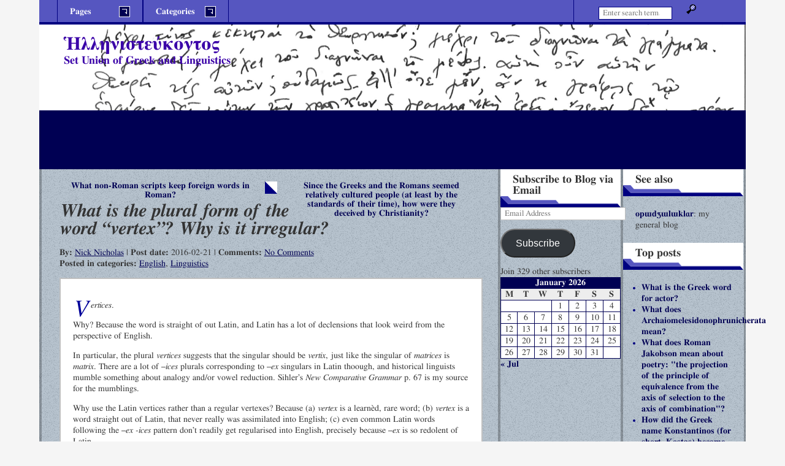

--- FILE ---
content_type: text/html; charset=UTF-8
request_url: http://hellenisteukontos.opoudjis.net/2016-02-21-what-is-the-plural-form-of-the-word-vertex-why-is-it-irregular/
body_size: 16678
content:
<!DOCTYPE html>

<html lang="en-US">
<head>
<meta charset="UTF-8" />
<meta http-equiv="X-UA-Compatible" content="IE=edge,chrome=1" />
<meta name="viewport" content="width=device-width, initial-scale=1" />
<link rel="profile" href="http://gmpg.org/xfn/11" />
<link rel="pingback" href="http://hellenisteukontos.opoudjis.net/xmlrpc.php" />
<link href="https://fonts.googleapis.com/css?family=Roboto+Slab" rel="stylesheet">
<title>What is the plural form of the word &#8220;vertex&#8221;? Why is it irregular? &#8211; Ἡλληνιστεύκοντος</title>
<meta name='robots' content='max-image-preview:large' />
	<style>img:is([sizes="auto" i], [sizes^="auto," i]) { contain-intrinsic-size: 3000px 1500px }</style>
	<link rel='dns-prefetch' href='//secure.gravatar.com' />
<link rel='dns-prefetch' href='//stats.wp.com' />
<link rel='dns-prefetch' href='//v0.wordpress.com' />
<link rel='dns-prefetch' href='//widgets.wp.com' />
<link rel='dns-prefetch' href='//s0.wp.com' />
<link rel='dns-prefetch' href='//0.gravatar.com' />
<link rel='dns-prefetch' href='//1.gravatar.com' />
<link rel='dns-prefetch' href='//2.gravatar.com' />
<link rel='dns-prefetch' href='//jetpack.wordpress.com' />
<link rel='dns-prefetch' href='//public-api.wordpress.com' />
<link rel='preconnect' href='//i0.wp.com' />
<link rel="alternate" type="application/rss+xml" title="Ἡλληνιστεύκοντος &raquo; Feed" href="http://hellenisteukontos.opoudjis.net/feed/" />
<link rel="alternate" type="application/rss+xml" title="Ἡλληνιστεύκοντος &raquo; Comments Feed" href="http://hellenisteukontos.opoudjis.net/comments/feed/" />
<link rel="alternate" type="application/rss+xml" title="Ἡλληνιστεύκοντος &raquo; What is the plural form of the word &#8220;vertex&#8221;? Why is it irregular? Comments Feed" href="http://hellenisteukontos.opoudjis.net/2016-02-21-what-is-the-plural-form-of-the-word-vertex-why-is-it-irregular/feed/" />
<script type="text/javascript">
/* <![CDATA[ */
window._wpemojiSettings = {"baseUrl":"https:\/\/s.w.org\/images\/core\/emoji\/16.0.1\/72x72\/","ext":".png","svgUrl":"https:\/\/s.w.org\/images\/core\/emoji\/16.0.1\/svg\/","svgExt":".svg","source":{"concatemoji":"http:\/\/hellenisteukontos.opoudjis.net\/wp-includes\/js\/wp-emoji-release.min.js?ver=6.8.3"}};
/*! This file is auto-generated */
!function(s,n){var o,i,e;function c(e){try{var t={supportTests:e,timestamp:(new Date).valueOf()};sessionStorage.setItem(o,JSON.stringify(t))}catch(e){}}function p(e,t,n){e.clearRect(0,0,e.canvas.width,e.canvas.height),e.fillText(t,0,0);var t=new Uint32Array(e.getImageData(0,0,e.canvas.width,e.canvas.height).data),a=(e.clearRect(0,0,e.canvas.width,e.canvas.height),e.fillText(n,0,0),new Uint32Array(e.getImageData(0,0,e.canvas.width,e.canvas.height).data));return t.every(function(e,t){return e===a[t]})}function u(e,t){e.clearRect(0,0,e.canvas.width,e.canvas.height),e.fillText(t,0,0);for(var n=e.getImageData(16,16,1,1),a=0;a<n.data.length;a++)if(0!==n.data[a])return!1;return!0}function f(e,t,n,a){switch(t){case"flag":return n(e,"\ud83c\udff3\ufe0f\u200d\u26a7\ufe0f","\ud83c\udff3\ufe0f\u200b\u26a7\ufe0f")?!1:!n(e,"\ud83c\udde8\ud83c\uddf6","\ud83c\udde8\u200b\ud83c\uddf6")&&!n(e,"\ud83c\udff4\udb40\udc67\udb40\udc62\udb40\udc65\udb40\udc6e\udb40\udc67\udb40\udc7f","\ud83c\udff4\u200b\udb40\udc67\u200b\udb40\udc62\u200b\udb40\udc65\u200b\udb40\udc6e\u200b\udb40\udc67\u200b\udb40\udc7f");case"emoji":return!a(e,"\ud83e\udedf")}return!1}function g(e,t,n,a){var r="undefined"!=typeof WorkerGlobalScope&&self instanceof WorkerGlobalScope?new OffscreenCanvas(300,150):s.createElement("canvas"),o=r.getContext("2d",{willReadFrequently:!0}),i=(o.textBaseline="top",o.font="600 32px Arial",{});return e.forEach(function(e){i[e]=t(o,e,n,a)}),i}function t(e){var t=s.createElement("script");t.src=e,t.defer=!0,s.head.appendChild(t)}"undefined"!=typeof Promise&&(o="wpEmojiSettingsSupports",i=["flag","emoji"],n.supports={everything:!0,everythingExceptFlag:!0},e=new Promise(function(e){s.addEventListener("DOMContentLoaded",e,{once:!0})}),new Promise(function(t){var n=function(){try{var e=JSON.parse(sessionStorage.getItem(o));if("object"==typeof e&&"number"==typeof e.timestamp&&(new Date).valueOf()<e.timestamp+604800&&"object"==typeof e.supportTests)return e.supportTests}catch(e){}return null}();if(!n){if("undefined"!=typeof Worker&&"undefined"!=typeof OffscreenCanvas&&"undefined"!=typeof URL&&URL.createObjectURL&&"undefined"!=typeof Blob)try{var e="postMessage("+g.toString()+"("+[JSON.stringify(i),f.toString(),p.toString(),u.toString()].join(",")+"));",a=new Blob([e],{type:"text/javascript"}),r=new Worker(URL.createObjectURL(a),{name:"wpTestEmojiSupports"});return void(r.onmessage=function(e){c(n=e.data),r.terminate(),t(n)})}catch(e){}c(n=g(i,f,p,u))}t(n)}).then(function(e){for(var t in e)n.supports[t]=e[t],n.supports.everything=n.supports.everything&&n.supports[t],"flag"!==t&&(n.supports.everythingExceptFlag=n.supports.everythingExceptFlag&&n.supports[t]);n.supports.everythingExceptFlag=n.supports.everythingExceptFlag&&!n.supports.flag,n.DOMReady=!1,n.readyCallback=function(){n.DOMReady=!0}}).then(function(){return e}).then(function(){var e;n.supports.everything||(n.readyCallback(),(e=n.source||{}).concatemoji?t(e.concatemoji):e.wpemoji&&e.twemoji&&(t(e.twemoji),t(e.wpemoji)))}))}((window,document),window._wpemojiSettings);
/* ]]> */
</script>
<link rel='stylesheet' id='jetpack_related-posts-css' href='http://hellenisteukontos.opoudjis.net/wp-content/plugins/jetpack/modules/related-posts/related-posts.css?ver=20240116' type='text/css' media='all' />
<style id='wp-emoji-styles-inline-css' type='text/css'>

	img.wp-smiley, img.emoji {
		display: inline !important;
		border: none !important;
		box-shadow: none !important;
		height: 1em !important;
		width: 1em !important;
		margin: 0 0.07em !important;
		vertical-align: -0.1em !important;
		background: none !important;
		padding: 0 !important;
	}
</style>
<link rel='stylesheet' id='wp-block-library-css' href='http://hellenisteukontos.opoudjis.net/wp-includes/css/dist/block-library/style.min.css?ver=6.8.3' type='text/css' media='all' />
<style id='classic-theme-styles-inline-css' type='text/css'>
/*! This file is auto-generated */
.wp-block-button__link{color:#fff;background-color:#32373c;border-radius:9999px;box-shadow:none;text-decoration:none;padding:calc(.667em + 2px) calc(1.333em + 2px);font-size:1.125em}.wp-block-file__button{background:#32373c;color:#fff;text-decoration:none}
</style>
<link rel='stylesheet' id='mediaelement-css' href='http://hellenisteukontos.opoudjis.net/wp-includes/js/mediaelement/mediaelementplayer-legacy.min.css?ver=4.2.17' type='text/css' media='all' />
<link rel='stylesheet' id='wp-mediaelement-css' href='http://hellenisteukontos.opoudjis.net/wp-includes/js/mediaelement/wp-mediaelement.min.css?ver=6.8.3' type='text/css' media='all' />
<style id='jetpack-sharing-buttons-style-inline-css' type='text/css'>
.jetpack-sharing-buttons__services-list{display:flex;flex-direction:row;flex-wrap:wrap;gap:0;list-style-type:none;margin:5px;padding:0}.jetpack-sharing-buttons__services-list.has-small-icon-size{font-size:12px}.jetpack-sharing-buttons__services-list.has-normal-icon-size{font-size:16px}.jetpack-sharing-buttons__services-list.has-large-icon-size{font-size:24px}.jetpack-sharing-buttons__services-list.has-huge-icon-size{font-size:36px}@media print{.jetpack-sharing-buttons__services-list{display:none!important}}.editor-styles-wrapper .wp-block-jetpack-sharing-buttons{gap:0;padding-inline-start:0}ul.jetpack-sharing-buttons__services-list.has-background{padding:1.25em 2.375em}
</style>
<style id='global-styles-inline-css' type='text/css'>
:root{--wp--preset--aspect-ratio--square: 1;--wp--preset--aspect-ratio--4-3: 4/3;--wp--preset--aspect-ratio--3-4: 3/4;--wp--preset--aspect-ratio--3-2: 3/2;--wp--preset--aspect-ratio--2-3: 2/3;--wp--preset--aspect-ratio--16-9: 16/9;--wp--preset--aspect-ratio--9-16: 9/16;--wp--preset--color--black: #000000;--wp--preset--color--cyan-bluish-gray: #abb8c3;--wp--preset--color--white: #ffffff;--wp--preset--color--pale-pink: #f78da7;--wp--preset--color--vivid-red: #cf2e2e;--wp--preset--color--luminous-vivid-orange: #ff6900;--wp--preset--color--luminous-vivid-amber: #fcb900;--wp--preset--color--light-green-cyan: #7bdcb5;--wp--preset--color--vivid-green-cyan: #00d084;--wp--preset--color--pale-cyan-blue: #8ed1fc;--wp--preset--color--vivid-cyan-blue: #0693e3;--wp--preset--color--vivid-purple: #9b51e0;--wp--preset--gradient--vivid-cyan-blue-to-vivid-purple: linear-gradient(135deg,rgba(6,147,227,1) 0%,rgb(155,81,224) 100%);--wp--preset--gradient--light-green-cyan-to-vivid-green-cyan: linear-gradient(135deg,rgb(122,220,180) 0%,rgb(0,208,130) 100%);--wp--preset--gradient--luminous-vivid-amber-to-luminous-vivid-orange: linear-gradient(135deg,rgba(252,185,0,1) 0%,rgba(255,105,0,1) 100%);--wp--preset--gradient--luminous-vivid-orange-to-vivid-red: linear-gradient(135deg,rgba(255,105,0,1) 0%,rgb(207,46,46) 100%);--wp--preset--gradient--very-light-gray-to-cyan-bluish-gray: linear-gradient(135deg,rgb(238,238,238) 0%,rgb(169,184,195) 100%);--wp--preset--gradient--cool-to-warm-spectrum: linear-gradient(135deg,rgb(74,234,220) 0%,rgb(151,120,209) 20%,rgb(207,42,186) 40%,rgb(238,44,130) 60%,rgb(251,105,98) 80%,rgb(254,248,76) 100%);--wp--preset--gradient--blush-light-purple: linear-gradient(135deg,rgb(255,206,236) 0%,rgb(152,150,240) 100%);--wp--preset--gradient--blush-bordeaux: linear-gradient(135deg,rgb(254,205,165) 0%,rgb(254,45,45) 50%,rgb(107,0,62) 100%);--wp--preset--gradient--luminous-dusk: linear-gradient(135deg,rgb(255,203,112) 0%,rgb(199,81,192) 50%,rgb(65,88,208) 100%);--wp--preset--gradient--pale-ocean: linear-gradient(135deg,rgb(255,245,203) 0%,rgb(182,227,212) 50%,rgb(51,167,181) 100%);--wp--preset--gradient--electric-grass: linear-gradient(135deg,rgb(202,248,128) 0%,rgb(113,206,126) 100%);--wp--preset--gradient--midnight: linear-gradient(135deg,rgb(2,3,129) 0%,rgb(40,116,252) 100%);--wp--preset--font-size--small: 13px;--wp--preset--font-size--medium: 20px;--wp--preset--font-size--large: 36px;--wp--preset--font-size--x-large: 42px;--wp--preset--spacing--20: 0.44rem;--wp--preset--spacing--30: 0.67rem;--wp--preset--spacing--40: 1rem;--wp--preset--spacing--50: 1.5rem;--wp--preset--spacing--60: 2.25rem;--wp--preset--spacing--70: 3.38rem;--wp--preset--spacing--80: 5.06rem;--wp--preset--shadow--natural: 6px 6px 9px rgba(0, 0, 0, 0.2);--wp--preset--shadow--deep: 12px 12px 50px rgba(0, 0, 0, 0.4);--wp--preset--shadow--sharp: 6px 6px 0px rgba(0, 0, 0, 0.2);--wp--preset--shadow--outlined: 6px 6px 0px -3px rgba(255, 255, 255, 1), 6px 6px rgba(0, 0, 0, 1);--wp--preset--shadow--crisp: 6px 6px 0px rgba(0, 0, 0, 1);}:where(.is-layout-flex){gap: 0.5em;}:where(.is-layout-grid){gap: 0.5em;}body .is-layout-flex{display: flex;}.is-layout-flex{flex-wrap: wrap;align-items: center;}.is-layout-flex > :is(*, div){margin: 0;}body .is-layout-grid{display: grid;}.is-layout-grid > :is(*, div){margin: 0;}:where(.wp-block-columns.is-layout-flex){gap: 2em;}:where(.wp-block-columns.is-layout-grid){gap: 2em;}:where(.wp-block-post-template.is-layout-flex){gap: 1.25em;}:where(.wp-block-post-template.is-layout-grid){gap: 1.25em;}.has-black-color{color: var(--wp--preset--color--black) !important;}.has-cyan-bluish-gray-color{color: var(--wp--preset--color--cyan-bluish-gray) !important;}.has-white-color{color: var(--wp--preset--color--white) !important;}.has-pale-pink-color{color: var(--wp--preset--color--pale-pink) !important;}.has-vivid-red-color{color: var(--wp--preset--color--vivid-red) !important;}.has-luminous-vivid-orange-color{color: var(--wp--preset--color--luminous-vivid-orange) !important;}.has-luminous-vivid-amber-color{color: var(--wp--preset--color--luminous-vivid-amber) !important;}.has-light-green-cyan-color{color: var(--wp--preset--color--light-green-cyan) !important;}.has-vivid-green-cyan-color{color: var(--wp--preset--color--vivid-green-cyan) !important;}.has-pale-cyan-blue-color{color: var(--wp--preset--color--pale-cyan-blue) !important;}.has-vivid-cyan-blue-color{color: var(--wp--preset--color--vivid-cyan-blue) !important;}.has-vivid-purple-color{color: var(--wp--preset--color--vivid-purple) !important;}.has-black-background-color{background-color: var(--wp--preset--color--black) !important;}.has-cyan-bluish-gray-background-color{background-color: var(--wp--preset--color--cyan-bluish-gray) !important;}.has-white-background-color{background-color: var(--wp--preset--color--white) !important;}.has-pale-pink-background-color{background-color: var(--wp--preset--color--pale-pink) !important;}.has-vivid-red-background-color{background-color: var(--wp--preset--color--vivid-red) !important;}.has-luminous-vivid-orange-background-color{background-color: var(--wp--preset--color--luminous-vivid-orange) !important;}.has-luminous-vivid-amber-background-color{background-color: var(--wp--preset--color--luminous-vivid-amber) !important;}.has-light-green-cyan-background-color{background-color: var(--wp--preset--color--light-green-cyan) !important;}.has-vivid-green-cyan-background-color{background-color: var(--wp--preset--color--vivid-green-cyan) !important;}.has-pale-cyan-blue-background-color{background-color: var(--wp--preset--color--pale-cyan-blue) !important;}.has-vivid-cyan-blue-background-color{background-color: var(--wp--preset--color--vivid-cyan-blue) !important;}.has-vivid-purple-background-color{background-color: var(--wp--preset--color--vivid-purple) !important;}.has-black-border-color{border-color: var(--wp--preset--color--black) !important;}.has-cyan-bluish-gray-border-color{border-color: var(--wp--preset--color--cyan-bluish-gray) !important;}.has-white-border-color{border-color: var(--wp--preset--color--white) !important;}.has-pale-pink-border-color{border-color: var(--wp--preset--color--pale-pink) !important;}.has-vivid-red-border-color{border-color: var(--wp--preset--color--vivid-red) !important;}.has-luminous-vivid-orange-border-color{border-color: var(--wp--preset--color--luminous-vivid-orange) !important;}.has-luminous-vivid-amber-border-color{border-color: var(--wp--preset--color--luminous-vivid-amber) !important;}.has-light-green-cyan-border-color{border-color: var(--wp--preset--color--light-green-cyan) !important;}.has-vivid-green-cyan-border-color{border-color: var(--wp--preset--color--vivid-green-cyan) !important;}.has-pale-cyan-blue-border-color{border-color: var(--wp--preset--color--pale-cyan-blue) !important;}.has-vivid-cyan-blue-border-color{border-color: var(--wp--preset--color--vivid-cyan-blue) !important;}.has-vivid-purple-border-color{border-color: var(--wp--preset--color--vivid-purple) !important;}.has-vivid-cyan-blue-to-vivid-purple-gradient-background{background: var(--wp--preset--gradient--vivid-cyan-blue-to-vivid-purple) !important;}.has-light-green-cyan-to-vivid-green-cyan-gradient-background{background: var(--wp--preset--gradient--light-green-cyan-to-vivid-green-cyan) !important;}.has-luminous-vivid-amber-to-luminous-vivid-orange-gradient-background{background: var(--wp--preset--gradient--luminous-vivid-amber-to-luminous-vivid-orange) !important;}.has-luminous-vivid-orange-to-vivid-red-gradient-background{background: var(--wp--preset--gradient--luminous-vivid-orange-to-vivid-red) !important;}.has-very-light-gray-to-cyan-bluish-gray-gradient-background{background: var(--wp--preset--gradient--very-light-gray-to-cyan-bluish-gray) !important;}.has-cool-to-warm-spectrum-gradient-background{background: var(--wp--preset--gradient--cool-to-warm-spectrum) !important;}.has-blush-light-purple-gradient-background{background: var(--wp--preset--gradient--blush-light-purple) !important;}.has-blush-bordeaux-gradient-background{background: var(--wp--preset--gradient--blush-bordeaux) !important;}.has-luminous-dusk-gradient-background{background: var(--wp--preset--gradient--luminous-dusk) !important;}.has-pale-ocean-gradient-background{background: var(--wp--preset--gradient--pale-ocean) !important;}.has-electric-grass-gradient-background{background: var(--wp--preset--gradient--electric-grass) !important;}.has-midnight-gradient-background{background: var(--wp--preset--gradient--midnight) !important;}.has-small-font-size{font-size: var(--wp--preset--font-size--small) !important;}.has-medium-font-size{font-size: var(--wp--preset--font-size--medium) !important;}.has-large-font-size{font-size: var(--wp--preset--font-size--large) !important;}.has-x-large-font-size{font-size: var(--wp--preset--font-size--x-large) !important;}
:where(.wp-block-post-template.is-layout-flex){gap: 1.25em;}:where(.wp-block-post-template.is-layout-grid){gap: 1.25em;}
:where(.wp-block-columns.is-layout-flex){gap: 2em;}:where(.wp-block-columns.is-layout-grid){gap: 2em;}
:root :where(.wp-block-pullquote){font-size: 1.5em;line-height: 1.6;}
</style>
<link rel='stylesheet' id='side-matter-css' href='http://hellenisteukontos.opoudjis.net/wp-content/plugins/side-matter/css/side-matter.css?ver=1.4' type='text/css' media='all' />
<link rel='stylesheet' id='jgd-bizelite-basic-reset-css' href='http://hellenisteukontos.opoudjis.net/wp-content/themes/jgd-bizelite/basic_reset.css?ver=6.8.3' type='text/css' media='all' />
<link rel='stylesheet' id='jgd-bizelite-main-stylesheet-css' href='http://hellenisteukontos.opoudjis.net/wp-content/themes/jgd-bizelite/style.css?ver=6.8.3' type='text/css' media='all' />
<style id='jgd-bizelite-main-stylesheet-inline-css' type='text/css'>

#branding {
	background: url(http://hellenisteukontos.opoudjis.net/wp-content/uploads/2016/06/cropped-main-qimg-cbf0a7eea06feaa9597de0ffdd8d85cf-c.png) no-repeat;
	width: 100%;
	max-width: 1920px;
	background-size: auto 100%;
}

@media screen and (min-width: 40.063em) { /* 40.063em = 641px */
	#branding {
		height: 120px;
	}
}

@media screen and (min-width: 64.063em) { /* 64.063em = 1025px */
	#branding {
		height: 240px;
		background-size: 100% auto;
	}
}

.blog-title a:visited,
.blog-title a:link {
	color: #3a00a8;
}

.subtitle {
	color: #3a00a8;
}

.texture {
	background-color: #a0b0bf;
}
</style>
<link rel='stylesheet' id='jgd-bizelite-3cr-css' href='http://hellenisteukontos.opoudjis.net/wp-content/themes/jgd-bizelite/layouts/3-column-right.css?ver=6.8.3' type='text/css' media='all' />
<link rel='stylesheet' id='jgd-bizelite-blue-css' href='http://hellenisteukontos.opoudjis.net/wp-content/themes/jgd-bizelite/styles/blue.css?ver=6.8.3' type='text/css' media='all' />
<link rel='stylesheet' id='jetpack_likes-css' href='http://hellenisteukontos.opoudjis.net/wp-content/plugins/jetpack/modules/likes/style.css?ver=14.6' type='text/css' media='all' />
<style id='akismet-widget-style-inline-css' type='text/css'>

			.a-stats {
				--akismet-color-mid-green: #357b49;
				--akismet-color-white: #fff;
				--akismet-color-light-grey: #f6f7f7;

				max-width: 350px;
				width: auto;
			}

			.a-stats * {
				all: unset;
				box-sizing: border-box;
			}

			.a-stats strong {
				font-weight: 600;
			}

			.a-stats a.a-stats__link,
			.a-stats a.a-stats__link:visited,
			.a-stats a.a-stats__link:active {
				background: var(--akismet-color-mid-green);
				border: none;
				box-shadow: none;
				border-radius: 8px;
				color: var(--akismet-color-white);
				cursor: pointer;
				display: block;
				font-family: -apple-system, BlinkMacSystemFont, 'Segoe UI', 'Roboto', 'Oxygen-Sans', 'Ubuntu', 'Cantarell', 'Helvetica Neue', sans-serif;
				font-weight: 500;
				padding: 12px;
				text-align: center;
				text-decoration: none;
				transition: all 0.2s ease;
			}

			/* Extra specificity to deal with TwentyTwentyOne focus style */
			.widget .a-stats a.a-stats__link:focus {
				background: var(--akismet-color-mid-green);
				color: var(--akismet-color-white);
				text-decoration: none;
			}

			.a-stats a.a-stats__link:hover {
				filter: brightness(110%);
				box-shadow: 0 4px 12px rgba(0, 0, 0, 0.06), 0 0 2px rgba(0, 0, 0, 0.16);
			}

			.a-stats .count {
				color: var(--akismet-color-white);
				display: block;
				font-size: 1.5em;
				line-height: 1.4;
				padding: 0 13px;
				white-space: nowrap;
			}
		
</style>
<link rel='stylesheet' id='jetpack-subscriptions-css' href='http://hellenisteukontos.opoudjis.net/wp-content/plugins/jetpack/modules/subscriptions/subscriptions.css?ver=14.6' type='text/css' media='all' />
<link rel='stylesheet' id='sharedaddy-css' href='http://hellenisteukontos.opoudjis.net/wp-content/plugins/jetpack/modules/sharedaddy/sharing.css?ver=14.6' type='text/css' media='all' />
<link rel='stylesheet' id='social-logos-css' href='http://hellenisteukontos.opoudjis.net/wp-content/plugins/jetpack/_inc/social-logos/social-logos.min.css?ver=14.6' type='text/css' media='all' />
<script type="text/javascript" id="jetpack_related-posts-js-extra">
/* <![CDATA[ */
var related_posts_js_options = {"post_heading":"h4"};
/* ]]> */
</script>
<script type="text/javascript" src="http://hellenisteukontos.opoudjis.net/wp-content/plugins/jetpack/_inc/build/related-posts/related-posts.min.js?ver=20240116" id="jetpack_related-posts-js"></script>
<script type="text/javascript" src="http://hellenisteukontos.opoudjis.net/wp-includes/js/jquery/jquery.min.js?ver=3.7.1" id="jquery-core-js"></script>
<script type="text/javascript" src="http://hellenisteukontos.opoudjis.net/wp-includes/js/jquery/jquery-migrate.min.js?ver=3.4.1" id="jquery-migrate-js"></script>
<script type="text/javascript" id="jgd-bizelite-script-js-extra">
/* <![CDATA[ */
var jgd_bizelite_ScriptParams = {"templateDir":"http:\/\/hellenisteukontos.opoudjis.net\/wp-content\/themes\/jgd-bizelite"};
/* ]]> */
</script>
<script type="text/javascript" src="http://hellenisteukontos.opoudjis.net/wp-content/themes/jgd-bizelite/scripts/jgd-bizelite-scripts.js?ver=1.0" id="jgd-bizelite-script-js"></script>
<link rel="https://api.w.org/" href="http://hellenisteukontos.opoudjis.net/wp-json/" /><link rel="alternate" title="JSON" type="application/json" href="http://hellenisteukontos.opoudjis.net/wp-json/wp/v2/posts/345" /><link rel="EditURI" type="application/rsd+xml" title="RSD" href="http://hellenisteukontos.opoudjis.net/xmlrpc.php?rsd" />
<meta name="generator" content="WordPress 6.8.3" />
<link rel="canonical" href="http://hellenisteukontos.opoudjis.net/2016-02-21-what-is-the-plural-form-of-the-word-vertex-why-is-it-irregular/" />
<link rel='shortlink' href='https://wp.me/p9apOA-5z' />
<link rel="alternate" title="oEmbed (JSON)" type="application/json+oembed" href="http://hellenisteukontos.opoudjis.net/wp-json/oembed/1.0/embed?url=http%3A%2F%2Fhellenisteukontos.opoudjis.net%2F2016-02-21-what-is-the-plural-form-of-the-word-vertex-why-is-it-irregular%2F" />
<link rel="alternate" title="oEmbed (XML)" type="text/xml+oembed" href="http://hellenisteukontos.opoudjis.net/wp-json/oembed/1.0/embed?url=http%3A%2F%2Fhellenisteukontos.opoudjis.net%2F2016-02-21-what-is-the-plural-form-of-the-word-vertex-why-is-it-irregular%2F&#038;format=xml" />
	<style>img#wpstats{display:none}</style>
		<style type="text/css">.recentcomments a{display:inline !important;padding:0 !important;margin:0 !important;}</style>
<!-- Jetpack Open Graph Tags -->
<meta property="og:type" content="article" />
<meta property="og:title" content="What is the plural form of the word &#8220;vertex&#8221;? Why is it irregular?" />
<meta property="og:url" content="http://hellenisteukontos.opoudjis.net/2016-02-21-what-is-the-plural-form-of-the-word-vertex-why-is-it-irregular/" />
<meta property="og:description" content="Vertices. Why? Because the word is straight of out Latin, and Latin has a lot of declensions that look weird from the perspective of English. In particular, the plural vertices suggests that the si…" />
<meta property="article:published_time" content="2016-02-21T00:00:00+00:00" />
<meta property="article:modified_time" content="2017-09-11T15:01:50+00:00" />
<meta property="og:site_name" content="Ἡλληνιστεύκοντος" />
<meta property="og:image" content="https://s0.wp.com/i/blank.jpg" />
<meta property="og:image:alt" content="" />
<meta property="og:locale" content="en_US" />
<meta name="twitter:text:title" content="What is the plural form of the word &#8220;vertex&#8221;? Why is it irregular?" />
<meta name="twitter:card" content="summary" />

<!-- End Jetpack Open Graph Tags -->
		<style type="text/css" id="wp-custom-css">
			/*
You can add your own CSS here.

Click the help icon above to learn more.
*/

.Attribution { text-align: right; font-style: italic; font-size: small;}
.CredibilityFacts { text-align: right; font-style: italic; font-size: small;}
.subtitle {color: #3a00a8;}
.bypostauthor a {text-decoration: underline;}
.bypostauthor {font-weight: normal;}
blockquote i {font-style: normal;}
blockquote em {font-style: normal;}
.byuser blockquote {color: black;}		</style>
		</head>

<body class="wp-singular post-template-default single single-post postid-345 single-format-standard wp-theme-jgd-bizelite">
<!-- http://themeshaper.com/2009/06/24/creating-wordpress-theme-html-structure-tutorial/ -->
<div id="wrapper" class="hfeed">
	<div id="header">
		<div id="masthead">
		
			<div id="branding">
						<h4 class="blog-title"><a href="http://hellenisteukontos.opoudjis.net/">Ἡλληνιστεύκοντος</a></h4>
						<h3 class="subtitle">Set Union of Greek and Linguistics</h3>
			</div><!-- #branding -->
			
			<div id="access">
				<div id="menubar">
				<ul>
					<li>
					<h3 id="menubar-pages">
					Pages					<span class="menu-down-arrow"></span>
					</h3>
					<div class="pagemenu"><ul><li class="page_item page-item-2"><a href="http://hellenisteukontos.opoudjis.net/sample-page/">Sample Page</a></li></ul></div>					</li>
					<li>
					<h3 id="menubar-cats">
					Categories					<span class="menu-down-arrow"></span>
					</h3>
						<div class="catmenu">
		<ul>
				<li class="cat-item cat-item-68"><a href="http://hellenisteukontos.opoudjis.net/category/admin/">Admin</a>
</li>
	<li class="cat-item cat-item-59"><a href="http://hellenisteukontos.opoudjis.net/category/ancient/">Ancient Greek</a>
</li>
	<li class="cat-item cat-item-62"><a href="http://hellenisteukontos.opoudjis.net/category/artificial-languages/">Artificial Languages</a>
</li>
	<li class="cat-item cat-item-63"><a href="http://hellenisteukontos.opoudjis.net/category/culture/">Culture</a>
</li>
	<li class="cat-item cat-item-61"><a href="http://hellenisteukontos.opoudjis.net/category/english/">English</a>
</li>
	<li class="cat-item cat-item-67"><a href="http://hellenisteukontos.opoudjis.net/category/general-language/">General Language</a>
</li>
	<li class="cat-item cat-item-64"><a href="http://hellenisteukontos.opoudjis.net/category/history/">History</a>
</li>
	<li class="cat-item cat-item-69"><a href="http://hellenisteukontos.opoudjis.net/category/latin/">Latin</a>
</li>
	<li class="cat-item cat-item-60"><a href="http://hellenisteukontos.opoudjis.net/category/linguistics/">Linguistics</a>
</li>
	<li class="cat-item cat-item-56"><a href="http://hellenisteukontos.opoudjis.net/category/literature/">Literature</a>
</li>
	<li class="cat-item cat-item-58"><a href="http://hellenisteukontos.opoudjis.net/category/mediaeval/">Mediaeval Greek</a>
</li>
	<li class="cat-item cat-item-57"><a href="http://hellenisteukontos.opoudjis.net/category/modern/">Modern Greek</a>
</li>
	<li class="cat-item cat-item-55"><a href="http://hellenisteukontos.opoudjis.net/category/music/">Music</a>
</li>
	<li class="cat-item cat-item-66"><a href="http://hellenisteukontos.opoudjis.net/category/other-languages/">Other Languages</a>
</li>
	<li class="cat-item cat-item-1"><a href="http://hellenisteukontos.opoudjis.net/category/uncategorized/">Uncategorized</a>
</li>
	<li class="cat-item cat-item-65"><a href="http://hellenisteukontos.opoudjis.net/category/writing-systems/">Writing Systems</a>
</li>
		</ul>
	</div><!-- .catmenu -->
					</li>

				</ul>
				</div><!-- #menubar -->
				<div id="searchbar">
				<!-- search form -->
<form role="search" method="get" id="searchform" action="http://hellenisteukontos.opoudjis.net/">
    <div><label class="screen-reader-text" for="s">Search:</label>
        <input type="search" placeholder="Enter search term&hellip;" value="" name="s" id="s" />
        <input type="image" id="searchsubmit" name="s" src="http://hellenisteukontos.opoudjis.net/wp-content/themes/jgd-bizelite/images/mag-glass.png" alt="Magnifying glass" width="16" height="16" />
    </div>
</form>
				</div><!-- #searchbar -->
			</div><!-- #access -->
		
		</div><!-- #masthead -->
	</div><!-- #header -->
	<div class="texture">
	
	<div id="main">
		
		<div id="container">
		
			<div id="content">
			<!-- see http://themeshaper.com/2009/06/29/wordpress-theme-index-template-tutorial/ -->
			
			
	<nav class="navigation post-navigation" aria-label="Posts">
		<h2 class="screen-reader-text">Post navigation</h2>
		<div class="nav-links"><div class="nav-previous"><a href="http://hellenisteukontos.opoudjis.net/2016-02-20-what-non-roman-scripts-keep-foreign-words-in-roman/" rel="prev">What non-Roman scripts keep foreign words in Roman?</a></div><div class="nav-next"><a href="http://hellenisteukontos.opoudjis.net/2016-02-23-since-the-greeks-and-the-romans-seemed-relatively-cultured-people-at-least-by-the-standards-of-their-time-how-were-they-deceived-by-christianity/" rel="next">Since the Greeks and the Romans seemed relatively cultured people (at least by the standards of their time), how were they deceived by Christianity?</a></div></div>
	</nav>
			<!-- begins the loop- single page -->

<!-- opens post div -->
<div id="post-345" class="post-345 post type-post status-publish format-standard hentry category-english category-linguistics">
<h1 class="entry-title">What is the plural form of the word &#8220;vertex&#8221;? Why is it irregular?</a></h1>
<p class="index-meta"><strong>By: </strong><a href="http://hellenisteukontos.opoudjis.net/author/opoudjis/" title="Posts by Nick Nicholas" rel="author">Nick Nicholas</a> 		| <strong>Post date: </strong>2016-02-21			| <strong>Comments: </strong><a href="http://hellenisteukontos.opoudjis.net/2016-02-21-what-is-the-plural-form-of-the-word-vertex-why-is-it-irregular/#respond">No Comments</a>
	<span></span><br />
		<strong>Posted in categories: </strong><a href="http://hellenisteukontos.opoudjis.net/category/english/" rel="category tag">English</a>, <a href="http://hellenisteukontos.opoudjis.net/category/linguistics/" rel="category tag">Linguistics</a><br />
	</p>

	<!-- opens entry div -->
	<div class="entry claerfix">
		<p><body></p>
<div></div>
<p style="text-align: center;"/>
<div>
<p><i>Vertices</i>. </p>
<p>Why? Because the word is straight of out Latin, and Latin has a lot of declensions that look weird from the perspective of English. </p>
<p>In particular, the plural <i>vertices</i> suggests that the singular should be <i>vertix</i>, just like the singular of <i>matrices</i> is <i>matrix</i>. There are a lot of &#8211;<i>ices</i> plurals corresponding to &#8211;<i>ex</i> singulars in Latin thoough, and historical linguists mumble something about analogy and/or vowel reduction. Sihler&#8217;s <i>New Comparative Grammar</i> p. 67 is my source for the mumblings.</p>
<p>Why use the Latin vertices rather than a regular vertexes? Because (a) <i>vertex</i> is a learnèd, rare word; (b) <i>vertex</i> is a word straight out of Latin, that never really was assimilated into English; (c) even common Latin words following the &#8211;<i>ex -ices</i> pattern don&#8217;t readily get regularised into English, precisely because &#8211;<i>ex</i> is so redolent of Latin. </p>
<p>We say <i>indexes</i> now, but we still say <i>indices</i> too; it&#8217;s the more common meaning of <i>index</i>, as what&#8217;s in the back of a book, that gets the English <i>indexes</i> plural.</p>
</div>
<div class="CredibilityFacts"><span id="TwndUs"><a class="answer_permalink" action_mousedown="AnswerPermalinkClickthrough" href="http://quora.com/What-is-the-plural-form-of-the-word-vertex-Why-is-it-irregular/answer/Nick-Nicholas-5" id="__w2_DjXk5M6_link">Answered <span class="datetime" id="__w2_MzqDXXA_datespan">2016-02-21</span></a></span></div>
<div class="Attribution"><a href="http://quora.com/What-is-the-plural-form-of-the-word-vertex-Why-is-it-irregular/answer/Nick-Nicholas-5">[Originally posted on http://quora.com/What-is-the-plural-form-of-the-word-vertex-Why-is-it-irregular/answer/Nick-Nicholas-5]</a></div>
<p></body></p>
<div class="sharedaddy sd-sharing-enabled"><div class="robots-nocontent sd-block sd-social sd-social-icon sd-sharing"><h3 class="sd-title">Share this:</h3><div class="sd-content"><ul><li class="share-twitter"><a rel="nofollow noopener noreferrer"
				data-shared="sharing-twitter-345"
				class="share-twitter sd-button share-icon no-text"
				href="http://hellenisteukontos.opoudjis.net/2016-02-21-what-is-the-plural-form-of-the-word-vertex-why-is-it-irregular/?share=twitter"
				target="_blank"
				aria-labelledby="sharing-twitter-345"
				>
				<span id="sharing-twitter-345" hidden>Click to share on X (Opens in new window)</span>
				<span>X</span>
			</a></li><li class="share-facebook"><a rel="nofollow noopener noreferrer"
				data-shared="sharing-facebook-345"
				class="share-facebook sd-button share-icon no-text"
				href="http://hellenisteukontos.opoudjis.net/2016-02-21-what-is-the-plural-form-of-the-word-vertex-why-is-it-irregular/?share=facebook"
				target="_blank"
				aria-labelledby="sharing-facebook-345"
				>
				<span id="sharing-facebook-345" hidden>Click to share on Facebook (Opens in new window)</span>
				<span>Facebook</span>
			</a></li><li class="share-end"></li></ul></div></div></div><div class='sharedaddy sd-block sd-like jetpack-likes-widget-wrapper jetpack-likes-widget-unloaded' id='like-post-wrapper-135469540-345-69746aaf8c951' data-src='https://widgets.wp.com/likes/?ver=14.6#blog_id=135469540&amp;post_id=345&amp;origin=hellenisteukontos.opoudjis.net&amp;obj_id=135469540-345-69746aaf8c951' data-name='like-post-frame-135469540-345-69746aaf8c951' data-title='Like or Reblog'><h3 class="sd-title">Like this:</h3><div class='likes-widget-placeholder post-likes-widget-placeholder' style='height: 55px;'><span class='button'><span>Like</span></span> <span class="loading">Loading...</span></div><span class='sd-text-color'></span><a class='sd-link-color'></a></div>
<div id='jp-relatedposts' class='jp-relatedposts' >
	<h3 class="jp-relatedposts-headline"><em>Related</em></h3>
</div>					
		<input type='hidden' name='comment_post_ID' value='345' id='comment_post_ID' />
<input type='hidden' name='comment_parent' id='comment_parent' value='0' />

		<div id="respond" class="comment-respond">
			<h3 id="reply-title" class="comment-reply-title">Leave a Reply<small><a rel="nofollow" id="cancel-comment-reply-link" href="/2016-02-21-what-is-the-plural-form-of-the-word-vertex-why-is-it-irregular/#respond" style="display:none;">Cancel reply</a></small></h3>			<form id="commentform" class="comment-form">
				<iframe
					title="Comment Form"
					src="https://jetpack.wordpress.com/jetpack-comment/?blogid=135469540&#038;postid=345&#038;comment_registration=0&#038;require_name_email=1&#038;stc_enabled=1&#038;stb_enabled=1&#038;show_avatars=1&#038;avatar_default=mystery&#038;greeting=Leave+a+Reply&#038;jetpack_comments_nonce=0ff9f88735&#038;greeting_reply=Leave+a+Reply+to+%25s&#038;color_scheme=light&#038;lang=en_US&#038;jetpack_version=14.6&#038;iframe_unique_id=1&#038;show_cookie_consent=10&#038;has_cookie_consent=0&#038;is_current_user_subscribed=0&#038;token_key=%3Bnormal%3B&#038;sig=fad5e3713b3f08a12ee1cbbab1130d6f4c54ad5e#parent=http%3A%2F%2Fhellenisteukontos.opoudjis.net%2F2016-02-21-what-is-the-plural-form-of-the-word-vertex-why-is-it-irregular%2F"
											name="jetpack_remote_comment"
						style="width:100%; height: 430px; border:0;"
										class="jetpack_remote_comment"
					id="jetpack_remote_comment"
					sandbox="allow-same-origin allow-top-navigation allow-scripts allow-forms allow-popups"
				>
									</iframe>
									<!--[if !IE]><!-->
					<script>
						document.addEventListener('DOMContentLoaded', function () {
							var commentForms = document.getElementsByClassName('jetpack_remote_comment');
							for (var i = 0; i < commentForms.length; i++) {
								commentForms[i].allowTransparency = false;
								commentForms[i].scrolling = 'no';
							}
						});
					</script>
					<!--<![endif]-->
							</form>
		</div>

		
		<input type="hidden" name="comment_parent" id="comment_parent" value="" />

			</div>
	<!-- closes entry div -->

</div>
<!-- closes post div -->

<!-- ends the loop- single page -->
			</div><!-- #content -->
		
		</div><!-- #container -->
		
		<div id="primary" class="widget-area">
	<ul class="xoxo">
	<li id="blog_subscription-4" class="widget widget_blog_subscription jetpack_subscription_widget"><h3 class="widgettitle">Subscribe to Blog via Email</h3>
			<div class="wp-block-jetpack-subscriptions__container">
			<form action="#" method="post" accept-charset="utf-8" id="subscribe-blog-blog_subscription-4"
				data-blog="135469540"
				data-post_access_level="everybody" >
									<p id="subscribe-email">
						<label id="jetpack-subscribe-label"
							class="screen-reader-text"
							for="subscribe-field-blog_subscription-4">
							Email Address						</label>
						<input type="email" name="email" required="required"
																					value=""
							id="subscribe-field-blog_subscription-4"
							placeholder="Email Address"
						/>
					</p>

					<p id="subscribe-submit"
											>
						<input type="hidden" name="action" value="subscribe"/>
						<input type="hidden" name="source" value="http://hellenisteukontos.opoudjis.net/2016-02-21-what-is-the-plural-form-of-the-word-vertex-why-is-it-irregular/"/>
						<input type="hidden" name="sub-type" value="widget"/>
						<input type="hidden" name="redirect_fragment" value="subscribe-blog-blog_subscription-4"/>
						<input type="hidden" id="_wpnonce" name="_wpnonce" value="a2996ec25f" /><input type="hidden" name="_wp_http_referer" value="/2016-02-21-what-is-the-plural-form-of-the-word-vertex-why-is-it-irregular/" />						<button type="submit"
															class="wp-block-button__link"
																					name="jetpack_subscriptions_widget"
						>
							Subscribe						</button>
					</p>
							</form>
							<div class="wp-block-jetpack-subscriptions__subscount">
					Join 329 other subscribers				</div>
						</div>
			
</li>
<li id="calendar-2" class="widget widget_calendar"><div id="calendar_wrap" class="calendar_wrap"><table id="wp-calendar" class="wp-calendar-table">
	<caption>January 2026</caption>
	<thead>
	<tr>
		<th scope="col" aria-label="Monday">M</th>
		<th scope="col" aria-label="Tuesday">T</th>
		<th scope="col" aria-label="Wednesday">W</th>
		<th scope="col" aria-label="Thursday">T</th>
		<th scope="col" aria-label="Friday">F</th>
		<th scope="col" aria-label="Saturday">S</th>
		<th scope="col" aria-label="Sunday">S</th>
	</tr>
	</thead>
	<tbody>
	<tr>
		<td colspan="3" class="pad">&nbsp;</td><td>1</td><td>2</td><td>3</td><td>4</td>
	</tr>
	<tr>
		<td>5</td><td>6</td><td>7</td><td>8</td><td>9</td><td>10</td><td>11</td>
	</tr>
	<tr>
		<td>12</td><td>13</td><td>14</td><td>15</td><td>16</td><td>17</td><td>18</td>
	</tr>
	<tr>
		<td>19</td><td>20</td><td>21</td><td>22</td><td>23</td><td id="today">24</td><td>25</td>
	</tr>
	<tr>
		<td>26</td><td>27</td><td>28</td><td>29</td><td>30</td><td>31</td>
		<td class="pad" colspan="1">&nbsp;</td>
	</tr>
	</tbody>
	</table><nav aria-label="Previous and next months" class="wp-calendar-nav">
		<span class="wp-calendar-nav-prev"><a href="http://hellenisteukontos.opoudjis.net/2023/07/">&laquo; Jul</a></span>
		<span class="pad">&nbsp;</span>
		<span class="wp-calendar-nav-next">&nbsp;</span>
	</nav></div></li>
<!-- ends widgetized area -->
	</ul>
</div><!-- #primary .widget-area -->
		
<div id="secondary" class="widget-area">
	<ul class="xoxo">
	<li id="custom_html-2" class="widget_text widget widget_custom_html"><h3 class="widgettitle">See also</h3><div class="textwidget custom-html-widget"><a href="http://opuculuk.opoudjis.net">opɯdʒɯlɯklɑr</a>: my general blog</div></li>
<li id="top-posts-3" class="widget widget_top-posts"><h3 class="widgettitle">Top posts</h3><ul><li><a href="http://hellenisteukontos.opoudjis.net/2016-04-14-what-is-the-greek-word-for-actor/" class="bump-view" data-bump-view="tp">What is the Greek word for actor?</a></li><li><a href="http://hellenisteukontos.opoudjis.net/2017-06-05-what-does-archaiomelesidonophrunicherata-mean/" class="bump-view" data-bump-view="tp">What does Archaiomelesidonophrunicherata mean?</a></li><li><a href="http://hellenisteukontos.opoudjis.net/2016-08-23-what-does-roman-jakobson-mean-about-poetry-the-projection-of-the-principle-of-equivalence-from-the-axis-of-selection-to-the-axis-of-combination/" class="bump-view" data-bump-view="tp">What does Roman Jakobson mean about poetry: &quot;the projection of the principle of equivalence from the axis of selection to the axis of combination&quot;?</a></li><li><a href="http://hellenisteukontos.opoudjis.net/2017-08-12-how-did-the-greek-name-konstantinos-for-short-kostas-become-gus-it-appears-that-dean-is-much-closer-especially-to-the-greek-ntinos/" class="bump-view" data-bump-view="tp">How did the Greek name Konstantinos (for short, Kostas) become Gus? It appears that “Dean” is much closer, especially to the Greek Ntinos.</a></li><li><a href="http://hellenisteukontos.opoudjis.net/a-mutant-optative-in-galen/" class="bump-view" data-bump-view="tp">A mutant optative in Galen</a></li><li><a href="http://hellenisteukontos.opoudjis.net/kaliarda-x-the-etymology-of-kaliarda-musando-mainstream-greek-slang-musi-fake/" class="bump-view" data-bump-view="tp">Kaliarda X: The etymology of Kaliarda musando, Mainstream Greek Slang musi &quot;fake&quot;</a></li><li><a href="http://hellenisteukontos.opoudjis.net/2016-06-04-ancient-greek-what-pronunciation-scheme-do-you-use-for-5th-4th-century-b-c-e-writings-modern-reconstruction-with-pitch-erasmian-etc-and-why/" class="bump-view" data-bump-view="tp">Ancient Greek: What pronunciation scheme do you use for 5th-4th century B.C.E. writings? Modern, reconstruction with pitch, Erasmian, etc. and why?</a></li><li><a href="http://hellenisteukontos.opoudjis.net/2016-07-15-what-are-all-the-animal-forms-that-zeus-took-in-greek-mythology/" class="bump-view" data-bump-view="tp">What are all the animal forms that Zeus took in Greek Mythology?</a></li><li><a href="http://hellenisteukontos.opoudjis.net/2016-10-18-what-do-greeks-think-of-aristidh-kola-%ce%b1%cf%81%ce%b9%cf%83%cf%84%ce%b5%ce%af%ce%b4%ce%b7%cf%82-%ce%ba%cf%8c%ce%bb%ce%bb%ce%b9%ce%b1%cf%82/" class="bump-view" data-bump-view="tp">What do Greeks think of Aristidh Kola (Αριστείδης Κόλλιας)?</a></li><li><a href="http://hellenisteukontos.opoudjis.net/2016-11-11-what-are-some-great-threats-one-can-make/" class="bump-view" data-bump-view="tp">What are some great threats one can make?</a></li></ul></li>
<li id="recent-comments-3" class="widget widget_recent_comments"><h3 class="widgettitle">Recent Comments</h3><ul id="recentcomments"><li class="recentcomments"><span class="comment-author-link">Geo</span> on <a href="http://hellenisteukontos.opoudjis.net/2017-01-04-why-do-the-english-say-leftenant-and-the-americans-say-lootenant-when-the-spelling-of-lieutenant-indicates-a-pronunciation-like-lyewtenant/#comment-11394">Why do the English say &#8220;leftenant&#8221; and the Americans say &#8220;lootenant&#8221; when the spelling of &#8220;lieutenant&#8221; indicates a pronunciation like &#8220;lyewtenant&#8221;?</a></li><li class="recentcomments"><span class="comment-author-link"><a href="https://gravatar.com/shepard7" class="url" rel="ugc external nofollow">Bob</a></span> on <a href="http://hellenisteukontos.opoudjis.net/2016-01-03-why-do-greek-people-call-their-grandmothers-yaya/#comment-11343">Why do Greek people call their grandmothers &#8220;Yaya&#8221;?</a></li><li class="recentcomments"><span class="comment-author-link"><a href="https://www.unsw.edu.au/staff/melissa-merritt" class="url" rel="ugc external nofollow">Melissa Merritt</a></span> on <a href="http://hellenisteukontos.opoudjis.net/2017-06-15-have-the-eclogues-and-florilegium-of-stobaeus-been-translated-into-english/#comment-10810">Have the Eclogues and Florilegium of Stobaeus been translated into English?</a></li><li class="recentcomments"><span class="comment-author-link">Francis Miville</span> on <a href="http://hellenisteukontos.opoudjis.net/2016-05-08-what-are-some-suboptimal-design-decisions-of-esperanto/#comment-10809">What are some suboptimal design decisions of Esperanto?</a></li><li class="recentcomments"><span class="comment-author-link">Francis Miville</span> on <a href="http://hellenisteukontos.opoudjis.net/2016-08-17-was-newspeak-inspired-by-esperanto/#comment-10808">Was Newspeak inspired by Esperanto?</a></li></ul></li>
<li id="archives-3" class="widget widget_archive"><h3 class="widgettitle">Archives</h3>
			<ul>
					<li><a href='http://hellenisteukontos.opoudjis.net/2023/07/'>July 2023</a>&nbsp;(1)</li>
	<li><a href='http://hellenisteukontos.opoudjis.net/2021/11/'>November 2021</a>&nbsp;(3)</li>
	<li><a href='http://hellenisteukontos.opoudjis.net/2020/03/'>March 2020</a>&nbsp;(1)</li>
	<li><a href='http://hellenisteukontos.opoudjis.net/2019/08/'>August 2019</a>&nbsp;(1)</li>
	<li><a href='http://hellenisteukontos.opoudjis.net/2019/07/'>July 2019</a>&nbsp;(1)</li>
	<li><a href='http://hellenisteukontos.opoudjis.net/2019/06/'>June 2019</a>&nbsp;(2)</li>
	<li><a href='http://hellenisteukontos.opoudjis.net/2019/05/'>May 2019</a>&nbsp;(4)</li>
	<li><a href='http://hellenisteukontos.opoudjis.net/2019/04/'>April 2019</a>&nbsp;(3)</li>
	<li><a href='http://hellenisteukontos.opoudjis.net/2019/03/'>March 2019</a>&nbsp;(9)</li>
	<li><a href='http://hellenisteukontos.opoudjis.net/2019/02/'>February 2019</a>&nbsp;(2)</li>
	<li><a href='http://hellenisteukontos.opoudjis.net/2019/01/'>January 2019</a>&nbsp;(4)</li>
	<li><a href='http://hellenisteukontos.opoudjis.net/2018/01/'>January 2018</a>&nbsp;(7)</li>
	<li><a href='http://hellenisteukontos.opoudjis.net/2017/12/'>December 2017</a>&nbsp;(15)</li>
	<li><a href='http://hellenisteukontos.opoudjis.net/2017/11/'>November 2017</a>&nbsp;(19)</li>
	<li><a href='http://hellenisteukontos.opoudjis.net/2017/10/'>October 2017</a>&nbsp;(17)</li>
	<li><a href='http://hellenisteukontos.opoudjis.net/2017/09/'>September 2017</a>&nbsp;(9)</li>
	<li><a href='http://hellenisteukontos.opoudjis.net/2017/08/'>August 2017</a>&nbsp;(57)</li>
	<li><a href='http://hellenisteukontos.opoudjis.net/2017/07/'>July 2017</a>&nbsp;(82)</li>
	<li><a href='http://hellenisteukontos.opoudjis.net/2017/06/'>June 2017</a>&nbsp;(41)</li>
	<li><a href='http://hellenisteukontos.opoudjis.net/2017/05/'>May 2017</a>&nbsp;(86)</li>
	<li><a href='http://hellenisteukontos.opoudjis.net/2017/04/'>April 2017</a>&nbsp;(75)</li>
	<li><a href='http://hellenisteukontos.opoudjis.net/2017/03/'>March 2017</a>&nbsp;(47)</li>
	<li><a href='http://hellenisteukontos.opoudjis.net/2017/02/'>February 2017</a>&nbsp;(81)</li>
	<li><a href='http://hellenisteukontos.opoudjis.net/2017/01/'>January 2017</a>&nbsp;(67)</li>
	<li><a href='http://hellenisteukontos.opoudjis.net/2016/12/'>December 2016</a>&nbsp;(88)</li>
	<li><a href='http://hellenisteukontos.opoudjis.net/2016/11/'>November 2016</a>&nbsp;(60)</li>
	<li><a href='http://hellenisteukontos.opoudjis.net/2016/10/'>October 2016</a>&nbsp;(73)</li>
	<li><a href='http://hellenisteukontos.opoudjis.net/2016/09/'>September 2016</a>&nbsp;(94)</li>
	<li><a href='http://hellenisteukontos.opoudjis.net/2016/08/'>August 2016</a>&nbsp;(93)</li>
	<li><a href='http://hellenisteukontos.opoudjis.net/2016/07/'>July 2016</a>&nbsp;(49)</li>
	<li><a href='http://hellenisteukontos.opoudjis.net/2016/06/'>June 2016</a>&nbsp;(51)</li>
	<li><a href='http://hellenisteukontos.opoudjis.net/2016/05/'>May 2016</a>&nbsp;(32)</li>
	<li><a href='http://hellenisteukontos.opoudjis.net/2016/04/'>April 2016</a>&nbsp;(36)</li>
	<li><a href='http://hellenisteukontos.opoudjis.net/2016/03/'>March 2016</a>&nbsp;(16)</li>
	<li><a href='http://hellenisteukontos.opoudjis.net/2016/02/'>February 2016</a>&nbsp;(28)</li>
	<li><a href='http://hellenisteukontos.opoudjis.net/2016/01/'>January 2016</a>&nbsp;(53)</li>
	<li><a href='http://hellenisteukontos.opoudjis.net/2015/12/'>December 2015</a>&nbsp;(28)</li>
	<li><a href='http://hellenisteukontos.opoudjis.net/2015/11/'>November 2015</a>&nbsp;(19)</li>
	<li><a href='http://hellenisteukontos.opoudjis.net/2015/10/'>October 2015</a>&nbsp;(11)</li>
	<li><a href='http://hellenisteukontos.opoudjis.net/2015/09/'>September 2015</a>&nbsp;(6)</li>
	<li><a href='http://hellenisteukontos.opoudjis.net/2015/08/'>August 2015</a>&nbsp;(1)</li>
	<li><a href='http://hellenisteukontos.opoudjis.net/2011/03/'>March 2011</a>&nbsp;(10)</li>
	<li><a href='http://hellenisteukontos.opoudjis.net/2011/02/'>February 2011</a>&nbsp;(9)</li>
	<li><a href='http://hellenisteukontos.opoudjis.net/2011/01/'>January 2011</a>&nbsp;(6)</li>
	<li><a href='http://hellenisteukontos.opoudjis.net/2010/11/'>November 2010</a>&nbsp;(1)</li>
	<li><a href='http://hellenisteukontos.opoudjis.net/2010/07/'>July 2010</a>&nbsp;(5)</li>
	<li><a href='http://hellenisteukontos.opoudjis.net/2010/06/'>June 2010</a>&nbsp;(4)</li>
	<li><a href='http://hellenisteukontos.opoudjis.net/2010/05/'>May 2010</a>&nbsp;(9)</li>
	<li><a href='http://hellenisteukontos.opoudjis.net/2010/04/'>April 2010</a>&nbsp;(5)</li>
	<li><a href='http://hellenisteukontos.opoudjis.net/2010/03/'>March 2010</a>&nbsp;(15)</li>
	<li><a href='http://hellenisteukontos.opoudjis.net/2010/02/'>February 2010</a>&nbsp;(12)</li>
	<li><a href='http://hellenisteukontos.opoudjis.net/2010/01/'>January 2010</a>&nbsp;(2)</li>
	<li><a href='http://hellenisteukontos.opoudjis.net/2009/12/'>December 2009</a>&nbsp;(1)</li>
	<li><a href='http://hellenisteukontos.opoudjis.net/2009/11/'>November 2009</a>&nbsp;(3)</li>
	<li><a href='http://hellenisteukontos.opoudjis.net/2009/10/'>October 2009</a>&nbsp;(6)</li>
	<li><a href='http://hellenisteukontos.opoudjis.net/2009/09/'>September 2009</a>&nbsp;(11)</li>
	<li><a href='http://hellenisteukontos.opoudjis.net/2009/08/'>August 2009</a>&nbsp;(6)</li>
	<li><a href='http://hellenisteukontos.opoudjis.net/2009/07/'>July 2009</a>&nbsp;(6)</li>
	<li><a href='http://hellenisteukontos.opoudjis.net/2009/06/'>June 2009</a>&nbsp;(9)</li>
	<li><a href='http://hellenisteukontos.opoudjis.net/2009/05/'>May 2009</a>&nbsp;(15)</li>
	<li><a href='http://hellenisteukontos.opoudjis.net/2009/04/'>April 2009</a>&nbsp;(17)</li>
			</ul>

			</li>
<li id="meta-2" class="widget widget_meta"><h3 class="widgettitle">Meta</h3>
		<ul>
						<li><a href="http://hellenisteukontos.opoudjis.net/wp-login.php">Log in</a></li>
			<li><a href="http://hellenisteukontos.opoudjis.net/feed/">Entries feed</a></li>
			<li><a href="http://hellenisteukontos.opoudjis.net/comments/feed/">Comments feed</a></li>

			<li><a href="https://wordpress.org/">WordPress.org</a></li>
		</ul>

		</li>
	</ul>
</div><!-- #secondary .widget-area -->
		
	</div><!-- #main -->

	</div><!-- .texture div -->
	
		<div id="footer">
		<div id="colophon">
		
			<div id="site-info">
			<p><a href="https://creativecommons.org/licenses/by-sa/4.0/">CC BY-SA 4.0</a> | Theme: <a href="www.jasong-designs.com/2012/02/17/jgd-bizelite">JGD-BizElite</a></p>
			</div><!-- #site-info -->
		
		</div><!-- #colophon -->
		<div id="up-down-buttons">
			<form action="#" class="up"><button id="to-top" title="Scroll to the top of the page"></button></form>
			<form action="#primary" class="down"><button id="to-bottom" title="Scroll to the primary sidebar"></button></form>
		</div>
	</div><!-- #footer -->
</div><!-- #wrapper -->
<script type="speculationrules">
{"prefetch":[{"source":"document","where":{"and":[{"href_matches":"\/*"},{"not":{"href_matches":["\/wp-*.php","\/wp-admin\/*","\/wp-content\/uploads\/*","\/wp-content\/*","\/wp-content\/plugins\/*","\/wp-content\/themes\/jgd-bizelite\/*","\/*\\?(.+)"]}},{"not":{"selector_matches":"a[rel~=\"nofollow\"]"}},{"not":{"selector_matches":".no-prefetch, .no-prefetch a"}}]},"eagerness":"conservative"}]}
</script>

	<script type="text/javascript">
		window.WPCOM_sharing_counts = {"http:\/\/hellenisteukontos.opoudjis.net\/2016-02-21-what-is-the-plural-form-of-the-word-vertex-why-is-it-irregular\/":345};
	</script>
				<link rel='stylesheet' id='jetpack-top-posts-widget-css' href='http://hellenisteukontos.opoudjis.net/wp-content/plugins/jetpack/modules/widgets/top-posts/style.css?ver=20141013' type='text/css' media='all' />
<script type="text/javascript" id="side-matter-js-js-extra">
/* <![CDATA[ */
var side_matter = {"is_responsive":"0","use_effects":"0","note_adjust":"0","html_class":"side-matter"};
/* ]]> */
</script>
<script type="text/javascript" src="http://hellenisteukontos.opoudjis.net/wp-content/plugins/side-matter/js/side-matter.js?ver=1.4" id="side-matter-js-js"></script>
<script type="text/javascript" src="http://hellenisteukontos.opoudjis.net/wp-includes/js/comment-reply.min.js?ver=6.8.3" id="comment-reply-js" async="async" data-wp-strategy="async"></script>
<script type="text/javascript" src="http://hellenisteukontos.opoudjis.net/wp-content/themes/jgd-bizelite/scripts/gallery-nobr.js?ver=1.0" id="jgd-bizelite-gallery-nobr-js"></script>
<script type="text/javascript" src="http://hellenisteukontos.opoudjis.net/wp-content/plugins/jetpack/_inc/build/likes/queuehandler.min.js?ver=14.6" id="jetpack_likes_queuehandler-js"></script>
<script type="text/javascript" id="jetpack-stats-js-before">
/* <![CDATA[ */
_stq = window._stq || [];
_stq.push([ "view", JSON.parse("{\"v\":\"ext\",\"blog\":\"135469540\",\"post\":\"345\",\"tz\":\"11\",\"srv\":\"hellenisteukontos.opoudjis.net\",\"j\":\"1:14.6\"}") ]);
_stq.push([ "clickTrackerInit", "135469540", "345" ]);
/* ]]> */
</script>
<script type="text/javascript" src="https://stats.wp.com/e-202604.js" id="jetpack-stats-js" defer="defer" data-wp-strategy="defer"></script>
<script defer type="text/javascript" src="http://hellenisteukontos.opoudjis.net/wp-content/plugins/akismet/_inc/akismet-frontend.js?ver=1747581189" id="akismet-frontend-js"></script>
<script type="text/javascript" id="sharing-js-js-extra">
/* <![CDATA[ */
var sharing_js_options = {"lang":"en","counts":"1","is_stats_active":"1"};
/* ]]> */
</script>
<script type="text/javascript" src="http://hellenisteukontos.opoudjis.net/wp-content/plugins/jetpack/_inc/build/sharedaddy/sharing.min.js?ver=14.6" id="sharing-js-js"></script>
<script type="text/javascript" id="sharing-js-js-after">
/* <![CDATA[ */
var windowOpen;
			( function () {
				function matches( el, sel ) {
					return !! (
						el.matches && el.matches( sel ) ||
						el.msMatchesSelector && el.msMatchesSelector( sel )
					);
				}

				document.body.addEventListener( 'click', function ( event ) {
					if ( ! event.target ) {
						return;
					}

					var el;
					if ( matches( event.target, 'a.share-twitter' ) ) {
						el = event.target;
					} else if ( event.target.parentNode && matches( event.target.parentNode, 'a.share-twitter' ) ) {
						el = event.target.parentNode;
					}

					if ( el ) {
						event.preventDefault();

						// If there's another sharing window open, close it.
						if ( typeof windowOpen !== 'undefined' ) {
							windowOpen.close();
						}
						windowOpen = window.open( el.getAttribute( 'href' ), 'wpcomtwitter', 'menubar=1,resizable=1,width=600,height=350' );
						return false;
					}
				} );
			} )();
var windowOpen;
			( function () {
				function matches( el, sel ) {
					return !! (
						el.matches && el.matches( sel ) ||
						el.msMatchesSelector && el.msMatchesSelector( sel )
					);
				}

				document.body.addEventListener( 'click', function ( event ) {
					if ( ! event.target ) {
						return;
					}

					var el;
					if ( matches( event.target, 'a.share-facebook' ) ) {
						el = event.target;
					} else if ( event.target.parentNode && matches( event.target.parentNode, 'a.share-facebook' ) ) {
						el = event.target.parentNode;
					}

					if ( el ) {
						event.preventDefault();

						// If there's another sharing window open, close it.
						if ( typeof windowOpen !== 'undefined' ) {
							windowOpen.close();
						}
						windowOpen = window.open( el.getAttribute( 'href' ), 'wpcomfacebook', 'menubar=1,resizable=1,width=600,height=400' );
						return false;
					}
				} );
			} )();
/* ]]> */
</script>
	<iframe src='https://widgets.wp.com/likes/master.html?ver=20260124#ver=20260124' scrolling='no' id='likes-master' name='likes-master' style='display:none;'></iframe>
	<div id='likes-other-gravatars' role="dialog" aria-hidden="true" tabindex="-1"><div class="likes-text"><span>%d</span></div><ul class="wpl-avatars sd-like-gravatars"></ul></div>
			<script type="text/javascript">
			(function () {
				const iframe = document.getElementById( 'jetpack_remote_comment' );
								const watchReply = function() {
					// Check addComment._Jetpack_moveForm to make sure we don't monkey-patch twice.
					if ( 'undefined' !== typeof addComment && ! addComment._Jetpack_moveForm ) {
						// Cache the Core function.
						addComment._Jetpack_moveForm = addComment.moveForm;
						const commentParent = document.getElementById( 'comment_parent' );
						const cancel = document.getElementById( 'cancel-comment-reply-link' );

						function tellFrameNewParent ( commentParentValue ) {
							const url = new URL( iframe.src );
							if ( commentParentValue ) {
								url.searchParams.set( 'replytocom', commentParentValue )
							} else {
								url.searchParams.delete( 'replytocom' );
							}
							if( iframe.src !== url.href ) {
								iframe.src = url.href;
							}
						};

						cancel.addEventListener( 'click', function () {
							tellFrameNewParent( false );
						} );

						addComment.moveForm = function ( _, parentId ) {
							tellFrameNewParent( parentId );
							return addComment._Jetpack_moveForm.apply( null, arguments );
						};
					}
				}
				document.addEventListener( 'DOMContentLoaded', watchReply );
				// In WP 6.4+, the script is loaded asynchronously, so we need to wait for it to load before we monkey-patch the functions it introduces.
				document.querySelector('#comment-reply-js')?.addEventListener( 'load', watchReply );

								
				const commentIframes = document.getElementsByClassName('jetpack_remote_comment');

				window.addEventListener('message', function(event) {
					if (event.origin !== 'https://jetpack.wordpress.com') {
						return;
					}

					if (!event?.data?.iframeUniqueId && !event?.data?.height) {
						return;
					}

					const eventDataUniqueId = event.data.iframeUniqueId;

					// Change height for the matching comment iframe
					for (let i = 0; i < commentIframes.length; i++) {
						const iframe = commentIframes[i];
						const url = new URL(iframe.src);
						const iframeUniqueIdParam = url.searchParams.get('iframe_unique_id');
						if (iframeUniqueIdParam == event.data.iframeUniqueId) {
							iframe.style.height = event.data.height + 'px';
							return;
						}
					}
				});
			})();
		</script>
		</body>
</html>
